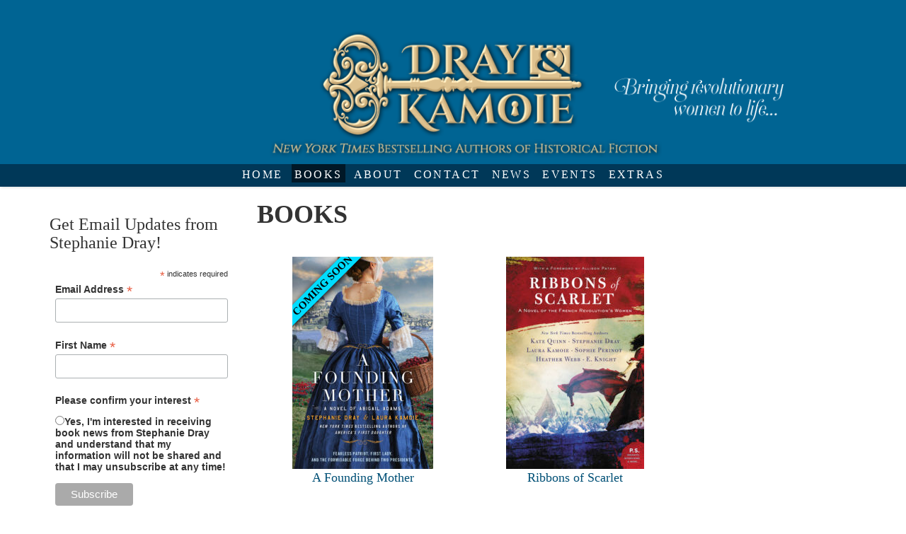

--- FILE ---
content_type: text/html; charset=UTF-8
request_url: https://draykamoie.com/books/
body_size: 9156
content:
<!DOCTYPE html>
<html lang="en-US">
<head>
    <meta charset="UTF-8">
    <meta name="viewport" content="width=device-width, initial-scale=1.0">
    <title>BOOKS | Stephanie Dray and Laura Kamoie</title>
    <link rel="profile" href="http://gmpg.org/xfn/11">
    <link rel="shortcut icon" href="http://draykamoie.com/wp-content/uploads/2016/02/DK.png"/>
    <link rel="pingback" href="https://draykamoie.com/xmlrpc.php">
    <!--[if lt IE 9]>
    <script src="https://draykamoie.com/wp-content/themes/DrayKamoieTheme/includes/js/html5.js"></script>
    <![endif]-->
    <meta name='robots' content='max-image-preview:large' />
<link rel='dns-prefetch' href='//fonts.googleapis.com' />
<link rel="alternate" type="application/rss+xml" title="Stephanie Dray and Laura Kamoie &raquo; Feed" href="https://draykamoie.com/feed/" />
<link rel="alternate" type="application/rss+xml" title="Stephanie Dray and Laura Kamoie &raquo; Comments Feed" href="https://draykamoie.com/comments/feed/" />
<link rel="alternate" title="oEmbed (JSON)" type="application/json+oembed" href="https://draykamoie.com/wp-json/oembed/1.0/embed?url=https%3A%2F%2Fdraykamoie.com%2Fbooks%2F" />
<link rel="alternate" title="oEmbed (XML)" type="text/xml+oembed" href="https://draykamoie.com/wp-json/oembed/1.0/embed?url=https%3A%2F%2Fdraykamoie.com%2Fbooks%2F&#038;format=xml" />
<style id='wp-img-auto-sizes-contain-inline-css' type='text/css'>
img:is([sizes=auto i],[sizes^="auto," i]){contain-intrinsic-size:3000px 1500px}
/*# sourceURL=wp-img-auto-sizes-contain-inline-css */
</style>

<style id='wp-emoji-styles-inline-css' type='text/css'>

	img.wp-smiley, img.emoji {
		display: inline !important;
		border: none !important;
		box-shadow: none !important;
		height: 1em !important;
		width: 1em !important;
		margin: 0 0.07em !important;
		vertical-align: -0.1em !important;
		background: none !important;
		padding: 0 !important;
	}
/*# sourceURL=wp-emoji-styles-inline-css */
</style>
<link rel='stylesheet' id='wp-block-library-css' href='https://draykamoie.com/wp-includes/css/dist/block-library/style.min.css?ver=6.9' type='text/css' media='all' />
<style id='global-styles-inline-css' type='text/css'>
:root{--wp--preset--aspect-ratio--square: 1;--wp--preset--aspect-ratio--4-3: 4/3;--wp--preset--aspect-ratio--3-4: 3/4;--wp--preset--aspect-ratio--3-2: 3/2;--wp--preset--aspect-ratio--2-3: 2/3;--wp--preset--aspect-ratio--16-9: 16/9;--wp--preset--aspect-ratio--9-16: 9/16;--wp--preset--color--black: #000000;--wp--preset--color--cyan-bluish-gray: #abb8c3;--wp--preset--color--white: #ffffff;--wp--preset--color--pale-pink: #f78da7;--wp--preset--color--vivid-red: #cf2e2e;--wp--preset--color--luminous-vivid-orange: #ff6900;--wp--preset--color--luminous-vivid-amber: #fcb900;--wp--preset--color--light-green-cyan: #7bdcb5;--wp--preset--color--vivid-green-cyan: #00d084;--wp--preset--color--pale-cyan-blue: #8ed1fc;--wp--preset--color--vivid-cyan-blue: #0693e3;--wp--preset--color--vivid-purple: #9b51e0;--wp--preset--gradient--vivid-cyan-blue-to-vivid-purple: linear-gradient(135deg,rgb(6,147,227) 0%,rgb(155,81,224) 100%);--wp--preset--gradient--light-green-cyan-to-vivid-green-cyan: linear-gradient(135deg,rgb(122,220,180) 0%,rgb(0,208,130) 100%);--wp--preset--gradient--luminous-vivid-amber-to-luminous-vivid-orange: linear-gradient(135deg,rgb(252,185,0) 0%,rgb(255,105,0) 100%);--wp--preset--gradient--luminous-vivid-orange-to-vivid-red: linear-gradient(135deg,rgb(255,105,0) 0%,rgb(207,46,46) 100%);--wp--preset--gradient--very-light-gray-to-cyan-bluish-gray: linear-gradient(135deg,rgb(238,238,238) 0%,rgb(169,184,195) 100%);--wp--preset--gradient--cool-to-warm-spectrum: linear-gradient(135deg,rgb(74,234,220) 0%,rgb(151,120,209) 20%,rgb(207,42,186) 40%,rgb(238,44,130) 60%,rgb(251,105,98) 80%,rgb(254,248,76) 100%);--wp--preset--gradient--blush-light-purple: linear-gradient(135deg,rgb(255,206,236) 0%,rgb(152,150,240) 100%);--wp--preset--gradient--blush-bordeaux: linear-gradient(135deg,rgb(254,205,165) 0%,rgb(254,45,45) 50%,rgb(107,0,62) 100%);--wp--preset--gradient--luminous-dusk: linear-gradient(135deg,rgb(255,203,112) 0%,rgb(199,81,192) 50%,rgb(65,88,208) 100%);--wp--preset--gradient--pale-ocean: linear-gradient(135deg,rgb(255,245,203) 0%,rgb(182,227,212) 50%,rgb(51,167,181) 100%);--wp--preset--gradient--electric-grass: linear-gradient(135deg,rgb(202,248,128) 0%,rgb(113,206,126) 100%);--wp--preset--gradient--midnight: linear-gradient(135deg,rgb(2,3,129) 0%,rgb(40,116,252) 100%);--wp--preset--font-size--small: 13px;--wp--preset--font-size--medium: 20px;--wp--preset--font-size--large: 36px;--wp--preset--font-size--x-large: 42px;--wp--preset--spacing--20: 0.44rem;--wp--preset--spacing--30: 0.67rem;--wp--preset--spacing--40: 1rem;--wp--preset--spacing--50: 1.5rem;--wp--preset--spacing--60: 2.25rem;--wp--preset--spacing--70: 3.38rem;--wp--preset--spacing--80: 5.06rem;--wp--preset--shadow--natural: 6px 6px 9px rgba(0, 0, 0, 0.2);--wp--preset--shadow--deep: 12px 12px 50px rgba(0, 0, 0, 0.4);--wp--preset--shadow--sharp: 6px 6px 0px rgba(0, 0, 0, 0.2);--wp--preset--shadow--outlined: 6px 6px 0px -3px rgb(255, 255, 255), 6px 6px rgb(0, 0, 0);--wp--preset--shadow--crisp: 6px 6px 0px rgb(0, 0, 0);}:where(.is-layout-flex){gap: 0.5em;}:where(.is-layout-grid){gap: 0.5em;}body .is-layout-flex{display: flex;}.is-layout-flex{flex-wrap: wrap;align-items: center;}.is-layout-flex > :is(*, div){margin: 0;}body .is-layout-grid{display: grid;}.is-layout-grid > :is(*, div){margin: 0;}:where(.wp-block-columns.is-layout-flex){gap: 2em;}:where(.wp-block-columns.is-layout-grid){gap: 2em;}:where(.wp-block-post-template.is-layout-flex){gap: 1.25em;}:where(.wp-block-post-template.is-layout-grid){gap: 1.25em;}.has-black-color{color: var(--wp--preset--color--black) !important;}.has-cyan-bluish-gray-color{color: var(--wp--preset--color--cyan-bluish-gray) !important;}.has-white-color{color: var(--wp--preset--color--white) !important;}.has-pale-pink-color{color: var(--wp--preset--color--pale-pink) !important;}.has-vivid-red-color{color: var(--wp--preset--color--vivid-red) !important;}.has-luminous-vivid-orange-color{color: var(--wp--preset--color--luminous-vivid-orange) !important;}.has-luminous-vivid-amber-color{color: var(--wp--preset--color--luminous-vivid-amber) !important;}.has-light-green-cyan-color{color: var(--wp--preset--color--light-green-cyan) !important;}.has-vivid-green-cyan-color{color: var(--wp--preset--color--vivid-green-cyan) !important;}.has-pale-cyan-blue-color{color: var(--wp--preset--color--pale-cyan-blue) !important;}.has-vivid-cyan-blue-color{color: var(--wp--preset--color--vivid-cyan-blue) !important;}.has-vivid-purple-color{color: var(--wp--preset--color--vivid-purple) !important;}.has-black-background-color{background-color: var(--wp--preset--color--black) !important;}.has-cyan-bluish-gray-background-color{background-color: var(--wp--preset--color--cyan-bluish-gray) !important;}.has-white-background-color{background-color: var(--wp--preset--color--white) !important;}.has-pale-pink-background-color{background-color: var(--wp--preset--color--pale-pink) !important;}.has-vivid-red-background-color{background-color: var(--wp--preset--color--vivid-red) !important;}.has-luminous-vivid-orange-background-color{background-color: var(--wp--preset--color--luminous-vivid-orange) !important;}.has-luminous-vivid-amber-background-color{background-color: var(--wp--preset--color--luminous-vivid-amber) !important;}.has-light-green-cyan-background-color{background-color: var(--wp--preset--color--light-green-cyan) !important;}.has-vivid-green-cyan-background-color{background-color: var(--wp--preset--color--vivid-green-cyan) !important;}.has-pale-cyan-blue-background-color{background-color: var(--wp--preset--color--pale-cyan-blue) !important;}.has-vivid-cyan-blue-background-color{background-color: var(--wp--preset--color--vivid-cyan-blue) !important;}.has-vivid-purple-background-color{background-color: var(--wp--preset--color--vivid-purple) !important;}.has-black-border-color{border-color: var(--wp--preset--color--black) !important;}.has-cyan-bluish-gray-border-color{border-color: var(--wp--preset--color--cyan-bluish-gray) !important;}.has-white-border-color{border-color: var(--wp--preset--color--white) !important;}.has-pale-pink-border-color{border-color: var(--wp--preset--color--pale-pink) !important;}.has-vivid-red-border-color{border-color: var(--wp--preset--color--vivid-red) !important;}.has-luminous-vivid-orange-border-color{border-color: var(--wp--preset--color--luminous-vivid-orange) !important;}.has-luminous-vivid-amber-border-color{border-color: var(--wp--preset--color--luminous-vivid-amber) !important;}.has-light-green-cyan-border-color{border-color: var(--wp--preset--color--light-green-cyan) !important;}.has-vivid-green-cyan-border-color{border-color: var(--wp--preset--color--vivid-green-cyan) !important;}.has-pale-cyan-blue-border-color{border-color: var(--wp--preset--color--pale-cyan-blue) !important;}.has-vivid-cyan-blue-border-color{border-color: var(--wp--preset--color--vivid-cyan-blue) !important;}.has-vivid-purple-border-color{border-color: var(--wp--preset--color--vivid-purple) !important;}.has-vivid-cyan-blue-to-vivid-purple-gradient-background{background: var(--wp--preset--gradient--vivid-cyan-blue-to-vivid-purple) !important;}.has-light-green-cyan-to-vivid-green-cyan-gradient-background{background: var(--wp--preset--gradient--light-green-cyan-to-vivid-green-cyan) !important;}.has-luminous-vivid-amber-to-luminous-vivid-orange-gradient-background{background: var(--wp--preset--gradient--luminous-vivid-amber-to-luminous-vivid-orange) !important;}.has-luminous-vivid-orange-to-vivid-red-gradient-background{background: var(--wp--preset--gradient--luminous-vivid-orange-to-vivid-red) !important;}.has-very-light-gray-to-cyan-bluish-gray-gradient-background{background: var(--wp--preset--gradient--very-light-gray-to-cyan-bluish-gray) !important;}.has-cool-to-warm-spectrum-gradient-background{background: var(--wp--preset--gradient--cool-to-warm-spectrum) !important;}.has-blush-light-purple-gradient-background{background: var(--wp--preset--gradient--blush-light-purple) !important;}.has-blush-bordeaux-gradient-background{background: var(--wp--preset--gradient--blush-bordeaux) !important;}.has-luminous-dusk-gradient-background{background: var(--wp--preset--gradient--luminous-dusk) !important;}.has-pale-ocean-gradient-background{background: var(--wp--preset--gradient--pale-ocean) !important;}.has-electric-grass-gradient-background{background: var(--wp--preset--gradient--electric-grass) !important;}.has-midnight-gradient-background{background: var(--wp--preset--gradient--midnight) !important;}.has-small-font-size{font-size: var(--wp--preset--font-size--small) !important;}.has-medium-font-size{font-size: var(--wp--preset--font-size--medium) !important;}.has-large-font-size{font-size: var(--wp--preset--font-size--large) !important;}.has-x-large-font-size{font-size: var(--wp--preset--font-size--x-large) !important;}
/*# sourceURL=global-styles-inline-css */
</style>

<style id='classic-theme-styles-inline-css' type='text/css'>
/*! This file is auto-generated */
.wp-block-button__link{color:#fff;background-color:#32373c;border-radius:9999px;box-shadow:none;text-decoration:none;padding:calc(.667em + 2px) calc(1.333em + 2px);font-size:1.125em}.wp-block-file__button{background:#32373c;color:#fff;text-decoration:none}
/*# sourceURL=/wp-includes/css/classic-themes.min.css */
</style>
<link rel='stylesheet' id='contact-form-7-css' href='https://draykamoie.com/wp-content/plugins/contact-form-7/includes/css/styles.css?ver=6.1.4' type='text/css' media='all' />
<link rel='stylesheet' id='mbdb-styles-css' href='https://draykamoie.com/wp-content/plugins/mooberry-book-manager/css/styles.css?ver=251216-222839' type='text/css' media='all' />
<link rel='stylesheet' id='mbdb-book-grid-styles-css' href='https://draykamoie.com/wp-content/plugins/mooberry-book-manager/css/book-grid.css?ver=251216-222839' type='text/css' media='all' />
<link rel='stylesheet' id='mbdb-retailer-buttons-styles-css' href='https://draykamoie.com/wp-content/plugins/mooberry-book-manager/css/retailer-buttons.css?ver=251216-222839' type='text/css' media='all' />
<link rel='stylesheet' id='google-raleway-css' href='https://fonts.googleapis.com/css?family=Open+Sans%3A300italic%2C400italic%2C600italic%2C700italic%2C800italic%2C400%2C300%2C600%2C700%2C800&#038;ver=6.9' type='text/css' media='all' />
<link rel='stylesheet' id='ascent-bootstrap-css' href='https://draykamoie.com/wp-content/themes/DrayKamoieTheme/includes/resources/bootstrap/css/bootstrap.css?ver=6.9' type='text/css' media='all' />
<link rel='stylesheet' id='ascent-swipebox-css' href='https://draykamoie.com/wp-content/themes/DrayKamoieTheme/includes/css/swipebox.css?ver=6.9' type='text/css' media='all' />
<link rel='stylesheet' id='ascent-owl-carousel-css' href='https://draykamoie.com/wp-content/themes/DrayKamoieTheme/includes/css/owl.carousel.css?ver=6.9' type='text/css' media='all' />
<link rel='stylesheet' id='ascent-owl-theme-css' href='https://draykamoie.com/wp-content/themes/DrayKamoieTheme/includes/css/owl.theme.css?ver=6.9' type='text/css' media='all' />
<link rel='stylesheet' id='ascent-animations-css' href='https://draykamoie.com/wp-content/themes/DrayKamoieTheme/includes/css/animations.css?ver=6.9' type='text/css' media='all' />
<link rel='stylesheet' id='ascent-meanmenu-css' href='https://draykamoie.com/wp-content/themes/DrayKamoieTheme/includes/css/meanmenu.css?ver=6.9' type='text/css' media='all' />
<link rel='stylesheet' id='ascent-main-css' href='https://draykamoie.com/wp-content/themes/DrayKamoieTheme/main.css?ver=6.9' type='text/css' media='all' />
<link rel='stylesheet' id='ascent-extra-style-css' href='https://draykamoie.com/wp-content/themes/DrayKamoieTheme/style.css?ver=6.9' type='text/css' media='all' />
<script type="text/javascript" src="https://draykamoie.com/wp-includes/js/jquery/jquery.min.js?ver=3.7.1" id="jquery-core-js"></script>
<script type="text/javascript" src="https://draykamoie.com/wp-includes/js/jquery/jquery-migrate.min.js?ver=3.4.1" id="jquery-migrate-js"></script>
<script type="text/javascript" src="https://draykamoie.com/wp-content/plugins/mooberry-book-manager/js/single-book.js?ver=251216-222839" id="single-book-js"></script>
<script type="text/javascript" src="https://draykamoie.com/wp-content/themes/DrayKamoieTheme/includes/resources/bootstrap/js/bootstrap.js?ver=6.9" id="ascent-bootstrapjs-js"></script>
<script type="text/javascript" src="https://draykamoie.com/wp-content/themes/DrayKamoieTheme/includes/js/bootstrap-wp.js?ver=6.9" id="ascent-bootstrapwp-js"></script>
<script type="text/javascript" src="https://draykamoie.com/wp-content/themes/DrayKamoieTheme/includes/js/smoothscroll.js?ver=6.9" id="ascent-smoothscroll-js"></script>
<script type="text/javascript" src="https://draykamoie.com/wp-content/themes/DrayKamoieTheme/includes/js/jquery.swipebox.js?ver=6.9" id="ascent-swipebox-js"></script>
<script type="text/javascript" src="https://draykamoie.com/wp-content/themes/DrayKamoieTheme/includes/js/swipebox-config.js?ver=6.9" id="ascent-swipebox-config-js"></script>
<script type="text/javascript" src="https://draykamoie.com/wp-content/themes/DrayKamoieTheme/includes/js/owl.carousel.js?ver=6.9" id="ascent-owl-carousel-js"></script>
<script type="text/javascript" src="https://draykamoie.com/wp-content/themes/DrayKamoieTheme/includes/js/jquery.appear.js?ver=6.9" id="ascent-appear-js"></script>
<script type="text/javascript" src="https://draykamoie.com/wp-content/themes/DrayKamoieTheme/includes/js/jquery.meanmenu.js?ver=6.9" id="ascent-meanmenu-js"></script>
<script type="text/javascript" src="https://draykamoie.com/wp-content/themes/DrayKamoieTheme/includes/js/jquery.velocity.js?ver=6.9" id="ascent-velocity-js"></script>
<script type="text/javascript" src="https://draykamoie.com/wp-content/themes/DrayKamoieTheme/includes/js/appear.config.js?ver=6.9" id="ascent-appear-config-js"></script>
<script type="text/javascript" src="https://draykamoie.com/wp-content/themes/DrayKamoieTheme/includes/js/main.js?ver=6.9" id="ascent-themejs-js"></script>
<link rel="https://api.w.org/" href="https://draykamoie.com/wp-json/" /><link rel="alternate" title="JSON" type="application/json" href="https://draykamoie.com/wp-json/wp/v2/pages/28" /><link rel="EditURI" type="application/rsd+xml" title="RSD" href="https://draykamoie.com/xmlrpc.php?rsd" />
<meta name="generator" content="WordPress 6.9" />
<link rel="canonical" href="https://draykamoie.com/books/" />
<link rel='shortlink' href='https://draykamoie.com/?p=28' />
<script>
  (function(w, d, t, s, n) {
    w.FlodeskObject = n;
    var fn = function() {
      (w[n].q = w[n].q || []).push(arguments);
    };
    w[n] = w[n] || fn;
    var f = d.getElementsByTagName(t)[0];
    var e = d.createElement(t);
    var h = '?v=' + new Date().getTime();
    e.async = true;
    e.src = s + h;
    f.parentNode.insertBefore(e, f);
  })(window, document, 'script', 'https://assets.flodesk.com/universal.js', 'fd');
</script><script type="text/javascript">
(function(url){
	if(/(?:Chrome\/26\.0\.1410\.63 Safari\/537\.31|WordfenceTestMonBot)/.test(navigator.userAgent)){ return; }
	var addEvent = function(evt, handler) {
		if (window.addEventListener) {
			document.addEventListener(evt, handler, false);
		} else if (window.attachEvent) {
			document.attachEvent('on' + evt, handler);
		}
	};
	var removeEvent = function(evt, handler) {
		if (window.removeEventListener) {
			document.removeEventListener(evt, handler, false);
		} else if (window.detachEvent) {
			document.detachEvent('on' + evt, handler);
		}
	};
	var evts = 'contextmenu dblclick drag dragend dragenter dragleave dragover dragstart drop keydown keypress keyup mousedown mousemove mouseout mouseover mouseup mousewheel scroll'.split(' ');
	var logHuman = function() {
		if (window.wfLogHumanRan) { return; }
		window.wfLogHumanRan = true;
		var wfscr = document.createElement('script');
		wfscr.type = 'text/javascript';
		wfscr.async = true;
		wfscr.src = url + '&r=' + Math.random();
		(document.getElementsByTagName('head')[0]||document.getElementsByTagName('body')[0]).appendChild(wfscr);
		for (var i = 0; i < evts.length; i++) {
			removeEvent(evts[i], logHuman);
		}
	};
	for (var i = 0; i < evts.length; i++) {
		addEvent(evts[i], logHuman);
	}
})('//draykamoie.com/?wordfence_lh=1&hid=032517235472DC13648D099F2F5C8BEB');
</script>    <style type="text/css">
                
                 
                
                    </style>
<link rel="icon" href="https://draykamoie.com/wp-content/uploads/2016/02/cropped-DK-32x32.png" sizes="32x32" />
<link rel="icon" href="https://draykamoie.com/wp-content/uploads/2016/02/cropped-DK-192x192.png" sizes="192x192" />
<link rel="apple-touch-icon" href="https://draykamoie.com/wp-content/uploads/2016/02/cropped-DK-180x180.png" />
<meta name="msapplication-TileImage" content="https://draykamoie.com/wp-content/uploads/2016/02/cropped-DK-270x270.png" />
</head>

<body class="wp-singular page-template-default page page-id-28 wp-theme-DrayKamoieTheme group-blog">
  <header id="masthead" class="site-header" role="banner">
    
    <div id="header-main" class="header-bottom">
        <div class="header-bottom-inner">
            <div class="container">
                <div class="row text-center">
                                                <img src="https://draykamoie.com/wp-content/themes/DrayKamoieTheme/images/DrayKamoie_Header.png" alt="Stephanie Dray and Laura Kamoie" />
                                        </div>
            </div><!-- .container -->
        </div><!--.header-bottom-inner-->
    </div><!--.header-bottom-->
    
    <div class="header-top">
        <div class="container">
            <div class="row">
                <div class="container-fluid text-center">
                    <div class="site-navigation pull-center display-block">
                        <nav class="main-menu">
        				<ul id="menu-top-menu" class="header-nav clearfix"><li id="menu-item-47" class="menu-item menu-item-type-post_type menu-item-object-page menu-item-home menu-item-47"><a href="https://draykamoie.com/">Home</a></li>
<li id="menu-item-43" class="menu-item menu-item-type-post_type menu-item-object-page current-menu-item page_item page-item-28 current_page_item menu-item-43"><a href="https://draykamoie.com/books/" aria-current="page">BOOKS</a></li>
<li id="menu-item-42" class="menu-item menu-item-type-post_type menu-item-object-page menu-item-42"><a href="https://draykamoie.com/about/">ABOUT</a></li>
<li id="menu-item-44" class="menu-item menu-item-type-post_type menu-item-object-page menu-item-has-children menu-item-44"><a href="https://draykamoie.com/contact/">CONTACT</a>
<ul class="sub-menu">
	<li id="menu-item-993" class="menu-item menu-item-type-post_type menu-item-object-page menu-item-993"><a href="https://draykamoie.com/contact/invite-stephanie-laura-to-speak/">Invite Stephanie &#038; Laura to Speak</a></li>
	<li id="menu-item-761" class="menu-item menu-item-type-post_type menu-item-object-page menu-item-privacy-policy menu-item-761"><a rel="privacy-policy" href="https://draykamoie.com/contact/privacy-and-cookie-policies/">Privacy and Cookie Policies</a></li>
</ul>
</li>
<li id="menu-item-48" class="menu-item menu-item-type-post_type menu-item-object-page menu-item-48"><a href="https://draykamoie.com/news/">NEWS</a></li>
<li id="menu-item-45" class="menu-item menu-item-type-post_type menu-item-object-page menu-item-45"><a href="https://draykamoie.com/events/">EVENTS</a></li>
<li id="menu-item-46" class="menu-item menu-item-type-post_type menu-item-object-page menu-item-has-children menu-item-46"><a href="https://draykamoie.com/extras/">EXTRAS</a>
<ul class="sub-menu">
	<li id="menu-item-390" class="menu-item menu-item-type-post_type menu-item-object-page menu-item-390"><a href="https://draykamoie.com/extras/interviews/">Interviews</a></li>
	<li id="menu-item-563" class="menu-item menu-item-type-post_type menu-item-object-page menu-item-563"><a href="https://draykamoie.com/extras/deleted-scenes/">Deleted Scenes</a></li>
	<li id="menu-item-356" class="menu-item menu-item-type-post_type menu-item-object-page menu-item-356"><a href="https://draykamoie.com/extras/research/">Research</a></li>
	<li id="menu-item-363" class="menu-item menu-item-type-post_type menu-item-object-page menu-item-363"><a href="https://draykamoie.com/extras/photos/">Photos</a></li>
	<li id="menu-item-380" class="menu-item menu-item-type-post_type menu-item-object-page menu-item-380"><a href="https://draykamoie.com/extras/jefferson-quotes/">Jefferson Quotes</a></li>
</ul>
</li>
</ul>                        </nav>
			            <div id="responsive-menu-container"></div>
                    </div><!-- .site-navigation -->
                </div>
            </div><!--.row-->
        </div>
    </div>
    
  <div id="header-search-form-wrap" class="header-search-form-wrap">
   <div class="container">
      <form role="search" method="get" class="header-search-form search-form" action="https://draykamoie.com/">
         <div class="control-group">
            <i class="fa fa-search"></i>  
            <input type="search" class="search-field" placeholder="Search &hellip;" value="" name="s" title="Search for:">
            <button class="search" type="submit"><i class="icon-search"></i></button>
         </div>
      </form>
   </div>
</div>
</header><!-- #masthead -->

    <div id="banner">
        </div>

<div class="main-content">  
    <div class="container">
        <div id="content" class="main-content-inner">

<div class="row">

 <div class="col-sm-12 col-md-3">
        	
<div class="sidebar">

        <div class="sidebar-padder">

		<aside id="custom_html-3" class="widget_text widget widget_custom_html"><h3 class="widget-title">Get Email Updates from Stephanie Dray!</h3><div class="textwidget custom-html-widget"><!-- Begin MailChimp Signup Form -->
<link href="//cdn-images.mailchimp.com/embedcode/classic-10_7.css" rel="stylesheet" type="text/css">
<style type="text/css">
	#mc_embed_signup{background:#fff; clear:left; font:14px Helvetica,Arial,sans-serif; }
	/* Add your own MailChimp form style overrides in your site stylesheet or in this style block.
	   We recommend moving this block and the preceding CSS link to the HEAD of your HTML file. */
</style>
<div id="mc_embed_signup">
<form action="https://stephaniedray.us1.list-manage.com/subscribe/post?u=5f0c9909c40f012736a4ecafc&amp;id=4be21c0312" method="post" id="mc-embedded-subscribe-form" name="mc-embedded-subscribe-form" class="validate" target="_blank" novalidate>
    <div id="mc_embed_signup_scroll">
<div class="indicates-required"><span class="asterisk">*</span> indicates required</div>
<div class="mc-field-group">
	<label for="mce-EMAIL">Email Address  <span class="asterisk">*</span>
</label>
	<input type="email" value="" name="EMAIL" class="required email" id="mce-EMAIL">
</div>
<div class="mc-field-group">
	<label for="mce-FNAME">First Name  <span class="asterisk">*</span>
</label>
	<input type="text" value="" name="FNAME" class="required" id="mce-FNAME">
</div>			
<div class="mc-field-group input-group">
    <strong>Please confirm your interest  <span class="asterisk">*</span>
</strong>
    <ul><li><input type="radio" value="Yes, I'm interested in receiving book news from Stephanie Dray and understand that my information will not be shared and that I may unsubscribe at any time!" name="EMAILOPTIN" id="mce-EMAILOPTIN-0"><label for="mce-EMAILOPTIN-0">Yes, I'm interested in receiving book news from Stephanie Dray and understand that my information will not be shared and that I may unsubscribe at any time!</label></li>
</ul>
</div>
	<div id="mce-responses" class="clear">
		<div class="response" id="mce-error-response" style="display:none"></div>
		<div class="response" id="mce-success-response" style="display:none"></div>
	</div>    <!-- real people should not fill this in and expect good things - do not remove this or risk form bot signups-->
    <div style="position: absolute; left: -5000px;" aria-hidden="true"><input type="text" name="b_5f0c9909c40f012736a4ecafc_4be21c0312" tabindex="-1" value=""></div>
    <div class="clear"><input type="submit" value="Subscribe" name="subscribe" id="mc-embedded-subscribe" class="button"></div>
    </div>
</form>
</div>
<script type='text/javascript' src='//s3.amazonaws.com/downloads.mailchimp.com/js/mc-validate.js'></script><script type='text/javascript'>(function($) {window.fnames = new Array(); window.ftypes = new Array();fnames[0]='EMAIL';ftypes[0]='email';fnames[1]='FNAME';ftypes[1]='text';fnames[2]='LNAME';ftypes[2]='text';fnames[3]='EMAILOPTIN';ftypes[3]='radio';}(jQuery));var $mcj = jQuery.noConflict(true);</script>
<!--End mc_embed_signup-->
</div></aside><aside id="custom_html-2" class="widget_text widget widget_custom_html"><h3 class="widget-title">Get Email Updates from Laura Kamoie!</h3><div class="textwidget custom-html-widget"><div id="fd-form-5ea25d07b9c153002b5ab325"></div>
<script>
  window.fd('form', {
    formId: '5ea25d07b9c153002b5ab325',
    containerEl: '#fd-form-5ea25d07b9c153002b5ab325'
  });
</script></div></aside><aside id="search-2" class="widget widget_search"><h3 class="widget-title">Search our site</h3><form role="search" method="get" class="search-form" action="https://draykamoie.com/">
	<label>
		<input type="search" class="search-field" placeholder="Search &hellip;" value="" name="s" title="Search for:">
	</label>
	<input type="submit" class="search-submit" value="Search">
</form>
</aside>	    
    </div><!-- close .sidebar-padder -->
</div><!-- close .sidebar -->
    </div>

    <div class="col-sm-12 col-md-9">
        
            
<article id="post-28" class="post-28 page type-page status-publish hentry">
 <header class="page-header">
		<h1 class="entry-title">BOOKS</h1>
	</header><!-- .entry-header -->

	<div class="entry-content">
		<div id="mbdb_book_grid_1312" class="mbm-book-grid-div" style="padding-left:0px;"><span itemscope itemtype="http://schema.org/Book"  class="mbdb_float_grid" style="height: 350px; width: 300px;"><div class="mbdb_grid_image"><div style="margin:auto; width: 199px;"><div class="mbm-ribbon-holder"><div class="mbm-ribbon mbm-ribbon-holder" style="background-color:#00dcff; color:#000000;">COMING SOON</div><a id="book_1282" itemprop="mainEntityOfPage" class="mbm-book-grid-title-link" href="https://draykamoie.com/book/founding-mother/"><img decoding="async" itemprop="image" style="height: 300px;" src="https://draykamoie.com/wp-content/uploads/2021/11/FoundingMother_PB-199x300.jpg"  alt="Book Cover: A Founding Mother"  data-book="1282" /></a></div></div></div><span class="mbdb_grid_title" itemprop="name"><a itemprop="mainEntityOfPage" class="mbm-book-grid-title-link" href="https://draykamoie.com/book/founding-mother/">A Founding Mother</a></span></span><span itemscope itemtype="http://schema.org/Book"  class="mbdb_float_grid" style="height: 350px; width: 300px;"><div class="mbdb_grid_image"><a id="book_861" itemprop="mainEntityOfPage" class="mbm-book-grid-title-link" href="https://draykamoie.com/book/ribbons-of-scarlet/"><img decoding="async" itemprop="image" style="height: 300px;" src="https://draykamoie.com/wp-content/uploads/2018/08/Ribbons-of-Scarlet_PB-195x300.jpg"  alt="Book Cover: Ribbons of Scarlet"  data-book="861" /></a></div><span class="mbdb_grid_title" itemprop="name"><a itemprop="mainEntityOfPage" class="mbm-book-grid-title-link" href="https://draykamoie.com/book/ribbons-of-scarlet/">Ribbons of Scarlet</a></span></span><span itemscope itemtype="http://schema.org/Book"  class="mbdb_float_grid" style="height: 350px; width: 300px;"><div class="mbdb_grid_image"><a id="book_81" itemprop="mainEntityOfPage" class="mbm-book-grid-title-link" href="https://draykamoie.com/book/my-dear-hamilton/"><img decoding="async" itemprop="image" style="height: 300px;" src="https://draykamoie.com/wp-content/uploads/2017/08/MyDearHamilton-500x750-199x300.png"  alt="Book Cover: My Dear Hamilton"  data-book="81" /></a></div><span class="mbdb_grid_title" itemprop="name"><a itemprop="mainEntityOfPage" class="mbm-book-grid-title-link" href="https://draykamoie.com/book/my-dear-hamilton/">My Dear Hamilton</a></span></span><span itemscope itemtype="http://schema.org/Book"  class="mbdb_float_grid" style="height: 350px; width: 300px;"><div class="mbdb_grid_image"><a id="book_61" itemprop="mainEntityOfPage" class="mbm-book-grid-title-link" href="https://draykamoie.com/book/afd/"><img decoding="async" itemprop="image" style="height: 300px;" src="https://draykamoie.com/wp-content/uploads/2016/02/AmericasFirstDaughter-PB-C-NYT-199x300.jpg"  alt="Book Cover: America&#039;s First Daughter"  data-book="61" /></a></div><span class="mbdb_grid_title" itemprop="name"><a itemprop="mainEntityOfPage" class="mbm-book-grid-title-link" href="https://draykamoie.com/book/afd/">America&#039;s First Daughter</a></span></span></div>
<p>&nbsp;</p>
<hr />
<p>*FTC Disclosure: Stephanie Dray and Laura Kamoie are participants in the Amazon Services LLC Associates Program, an affiliate advertising program designed to provide a means for sites to earn advertising fees by advertising and linking to amazon.com.</p>
			</div><!-- .entry-content -->
	</article><!-- #post-## -->

            
            </div>
    
   
</div>
</div>
<!-- close .*-inner (main-content) -->
</div>
<!-- close .container -->
</div>
<!-- close .main-content -->

<footer id="colophon" class="site-footer" role="contentinfo">
    <div id="footer-info">
        <div class="container">
            <div class="row text-center" id="footerMenu">
                <ul id="menu-top-menu-1" class="menu"><li class="menu-item menu-item-type-post_type menu-item-object-page menu-item-home menu-item-47"><a href="https://draykamoie.com/">Home</a></li>
<li class="menu-item menu-item-type-post_type menu-item-object-page current-menu-item page_item page-item-28 current_page_item menu-item-43"><a href="https://draykamoie.com/books/" aria-current="page">BOOKS</a></li>
<li class="menu-item menu-item-type-post_type menu-item-object-page menu-item-42"><a href="https://draykamoie.com/about/">ABOUT</a></li>
<li class="menu-item menu-item-type-post_type menu-item-object-page menu-item-44"><a href="https://draykamoie.com/contact/">CONTACT</a></li>
<li class="menu-item menu-item-type-post_type menu-item-object-page menu-item-48"><a href="https://draykamoie.com/news/">NEWS</a></li>
<li class="menu-item menu-item-type-post_type menu-item-object-page menu-item-45"><a href="https://draykamoie.com/events/">EVENTS</a></li>
<li class="menu-item menu-item-type-post_type menu-item-object-page menu-item-46"><a href="https://draykamoie.com/extras/">EXTRAS</a></li>
</ul>            </div>
            <div class="row text-center" id="copyright" style="text-transform: none;">
                    &copy; 2026 Stephanie Dray | Laura Kamoie. All Rights Reserved.
            </div><!--end copyright row-->
        </div>
    </div>
</footer>
<!-- close #colophon -->
<a href="#top" id="scroll-top"></a>
<script type="speculationrules">
{"prefetch":[{"source":"document","where":{"and":[{"href_matches":"/*"},{"not":{"href_matches":["/wp-*.php","/wp-admin/*","/wp-content/uploads/*","/wp-content/*","/wp-content/plugins/*","/wp-content/themes/DrayKamoieTheme/*","/*\\?(.+)"]}},{"not":{"selector_matches":"a[rel~=\"nofollow\"]"}},{"not":{"selector_matches":".no-prefetch, .no-prefetch a"}}]},"eagerness":"conservative"}]}
</script>
<script type="text/javascript" src="https://draykamoie.com/wp-includes/js/dist/hooks.min.js?ver=dd5603f07f9220ed27f1" id="wp-hooks-js"></script>
<script type="text/javascript" src="https://draykamoie.com/wp-includes/js/dist/i18n.min.js?ver=c26c3dc7bed366793375" id="wp-i18n-js"></script>
<script type="text/javascript" id="wp-i18n-js-after">
/* <![CDATA[ */
wp.i18n.setLocaleData( { 'text direction\u0004ltr': [ 'ltr' ] } );
//# sourceURL=wp-i18n-js-after
/* ]]> */
</script>
<script type="text/javascript" src="https://draykamoie.com/wp-content/plugins/contact-form-7/includes/swv/js/index.js?ver=6.1.4" id="swv-js"></script>
<script type="text/javascript" id="contact-form-7-js-before">
/* <![CDATA[ */
var wpcf7 = {
    "api": {
        "root": "https:\/\/draykamoie.com\/wp-json\/",
        "namespace": "contact-form-7\/v1"
    },
    "cached": 1
};
//# sourceURL=contact-form-7-js-before
/* ]]> */
</script>
<script type="text/javascript" src="https://draykamoie.com/wp-content/plugins/contact-form-7/includes/js/index.js?ver=6.1.4" id="contact-form-7-js"></script>
<script type="text/javascript" src="https://draykamoie.com/wp-content/themes/DrayKamoieTheme/includes/js/skip-link-focus-fix.js?ver=20130115" id="ascent-skip-link-focus-fix-js"></script>
<script id="wp-emoji-settings" type="application/json">
{"baseUrl":"https://s.w.org/images/core/emoji/17.0.2/72x72/","ext":".png","svgUrl":"https://s.w.org/images/core/emoji/17.0.2/svg/","svgExt":".svg","source":{"concatemoji":"https://draykamoie.com/wp-includes/js/wp-emoji-release.min.js?ver=6.9"}}
</script>
<script type="module">
/* <![CDATA[ */
/*! This file is auto-generated */
const a=JSON.parse(document.getElementById("wp-emoji-settings").textContent),o=(window._wpemojiSettings=a,"wpEmojiSettingsSupports"),s=["flag","emoji"];function i(e){try{var t={supportTests:e,timestamp:(new Date).valueOf()};sessionStorage.setItem(o,JSON.stringify(t))}catch(e){}}function c(e,t,n){e.clearRect(0,0,e.canvas.width,e.canvas.height),e.fillText(t,0,0);t=new Uint32Array(e.getImageData(0,0,e.canvas.width,e.canvas.height).data);e.clearRect(0,0,e.canvas.width,e.canvas.height),e.fillText(n,0,0);const a=new Uint32Array(e.getImageData(0,0,e.canvas.width,e.canvas.height).data);return t.every((e,t)=>e===a[t])}function p(e,t){e.clearRect(0,0,e.canvas.width,e.canvas.height),e.fillText(t,0,0);var n=e.getImageData(16,16,1,1);for(let e=0;e<n.data.length;e++)if(0!==n.data[e])return!1;return!0}function u(e,t,n,a){switch(t){case"flag":return n(e,"\ud83c\udff3\ufe0f\u200d\u26a7\ufe0f","\ud83c\udff3\ufe0f\u200b\u26a7\ufe0f")?!1:!n(e,"\ud83c\udde8\ud83c\uddf6","\ud83c\udde8\u200b\ud83c\uddf6")&&!n(e,"\ud83c\udff4\udb40\udc67\udb40\udc62\udb40\udc65\udb40\udc6e\udb40\udc67\udb40\udc7f","\ud83c\udff4\u200b\udb40\udc67\u200b\udb40\udc62\u200b\udb40\udc65\u200b\udb40\udc6e\u200b\udb40\udc67\u200b\udb40\udc7f");case"emoji":return!a(e,"\ud83e\u1fac8")}return!1}function f(e,t,n,a){let r;const o=(r="undefined"!=typeof WorkerGlobalScope&&self instanceof WorkerGlobalScope?new OffscreenCanvas(300,150):document.createElement("canvas")).getContext("2d",{willReadFrequently:!0}),s=(o.textBaseline="top",o.font="600 32px Arial",{});return e.forEach(e=>{s[e]=t(o,e,n,a)}),s}function r(e){var t=document.createElement("script");t.src=e,t.defer=!0,document.head.appendChild(t)}a.supports={everything:!0,everythingExceptFlag:!0},new Promise(t=>{let n=function(){try{var e=JSON.parse(sessionStorage.getItem(o));if("object"==typeof e&&"number"==typeof e.timestamp&&(new Date).valueOf()<e.timestamp+604800&&"object"==typeof e.supportTests)return e.supportTests}catch(e){}return null}();if(!n){if("undefined"!=typeof Worker&&"undefined"!=typeof OffscreenCanvas&&"undefined"!=typeof URL&&URL.createObjectURL&&"undefined"!=typeof Blob)try{var e="postMessage("+f.toString()+"("+[JSON.stringify(s),u.toString(),c.toString(),p.toString()].join(",")+"));",a=new Blob([e],{type:"text/javascript"});const r=new Worker(URL.createObjectURL(a),{name:"wpTestEmojiSupports"});return void(r.onmessage=e=>{i(n=e.data),r.terminate(),t(n)})}catch(e){}i(n=f(s,u,c,p))}t(n)}).then(e=>{for(const n in e)a.supports[n]=e[n],a.supports.everything=a.supports.everything&&a.supports[n],"flag"!==n&&(a.supports.everythingExceptFlag=a.supports.everythingExceptFlag&&a.supports[n]);var t;a.supports.everythingExceptFlag=a.supports.everythingExceptFlag&&!a.supports.flag,a.supports.everything||((t=a.source||{}).concatemoji?r(t.concatemoji):t.wpemoji&&t.twemoji&&(r(t.twemoji),r(t.wpemoji)))});
//# sourceURL=https://draykamoie.com/wp-includes/js/wp-emoji-loader.min.js
/* ]]> */
</script>
</body></html>

<!-- Page cached by LiteSpeed Cache 7.7 on 2026-01-15 13:11:49 -->

--- FILE ---
content_type: text/css
request_url: https://draykamoie.com/wp-content/themes/DrayKamoieTheme/main.css?ver=6.9
body_size: 5451
content:
/**
 * Theme main style
 */

/* Import the necessary Bootstrap WP CSS additions */
@import url( ./includes/css/bootstrap-wp.css );

/* Import the font-awesome css */
@import url( ./includes/font-awesome/css/font-awesome.css );
 
/* This is a small security for too long strings titles */
body {
    word-wrap: break-word;
}
::selection {
    background: #000000;
    color: #FFF;
}
::-moz-selection {
    background: #000000;
    color: #FFF;
}
a {
    outline: 0;
    -webkit-transition: all 0.3s ease-in-out;
    -moz-transition: all 0.3s ease-in-out;
    -o-transition: all 0.3s ease-in-out;
    transition: all 0.3s ease-in-out;
}

a:hover, a:focus {
    -webkit-transition: all 0.3s ease-in-out;
    -moz-transition: all 0.3s ease-in-out;
    -o-transition: all 0.3s ease-in-out;
    transition: all 0.3s ease-in-out;
}

.italic {
    font-style: italic;
}
h1 a, h2 a, h3 a, h4 a, h5 a, h6 a {
    color: #3A3C41;
}
h1 a:hover, h2 a:hover, h3 a:hover, h4 a:hover, h5 a:hover, h6 a:hover {
    color: #001827;
    text-decoration: none;
}

/* Extra Goodreads css for social media */
.fa-goodreads:before {
  content: "g";
  font-weight: bold;
}

/* Make social icons a bit bigger */
.fa {
    font-size: 1.5em;
}

.display-block {
    display: inline-block;
}

/* Read More Buttons */
.read-more {
  font-size: 14px;
  font-weight: normal;
  text-transform: uppercase;
  background-color: #81b0c2;
  padding: 10px 30px;
  color: #FFF;
  text-decoration: none;
  display: inline-block;
}
.read-more:hover {
  color: #FFF;
  background-color: #3a3c41;
  text-decoration: none;
  -webkit-transition: all .25s ease-in-out;
  -moz-transition: all .25s ease-in-out;
  -o-transition: all .25s ease-in-out;
  transition: all .25s ease-in-out;
}
.read-more.outline {
  background-color: transparent;
  border: 2px solid #FFF;
  color: #FFF;
}
.read-more.outline:hover {
  background-color: #FFF;
  color: #3a3c41;
}
.read-more.black {
  background-color: #3a3c41;
}
.read-more.black:hover {
  background-color: #000000;
}
.read-more.red {
  background-color: #EA3200;
}
.read-more.red:hover {
  background-color: #3a3c41;
  color: #FFF;
}
.read-more.orange {
  background-color: #ffa13c;
}
.read-more.orange:hover {
  background-color: #e19132;
}
.read-more.yellow {
  background-color: #ffd543;
}
.read-more.yellow:hover {
  background-color: #e1b63f;
}
.read-more.green {
  background-color: #6dc068;
}
.read-more.green:hover {
  background-color: #65b760;
}
.read-more.white {
  background-color: #FFF;
  color: #262932;
}
.read-more.white:hover {
  background-color: #f1f1f1;
  color: #2C2D31;
}


/* Alignment */
.alignleft {
    display: inline;
    float: left;
    margin-right: 1.5em;
}
.alignright {
    display: inline;
    float: right;
    margin-left: 1.5em;
}
.aligncenter {
    clear: both;
    display: block;
    margin: 0 auto;
}


/* Images and wp-captions should always fit and be responsive */
img {
    display: inline-block;
    height: auto;
    max-width: 100%;
}
img[class*="wp-image-"] {
    margin-top: 10px;
    margin-bottom: 10px;
}
.wp-caption {
    margin-bottom: 10px;
    max-width: 100%;
    border: 1px solid #006493;
    border-radius: 4px;
    -mo-zborder-radius: 4px;
    -webkit-border-radius: 4px;
    padding: 0 10px;
}
.wp-caption.aligncenter {
    margin-bottom: 10px;
}
.wp-caption img[class*="wp-image-"] {
    display: block;
}
.wp-caption .wp-caption-text {
    text-align: center;
    margin-top: 10px;
}

/* WP Gallery */
.gallery {
    margin-bottom: 1.5em;
}
.gallery a img {
    border: none;
    height: auto;
    max-width: 90%;
}
.gallery dd {
    margin: 0;
}
.gallery .gallery-item img {
    border: 2px solid #001827 !important;
    -webkit-transition: all 0.4s ease;
    -moz-transition: all 0.4s ease;
    -o-transition: all 0.4s ease;
    transition: all 0.4s ease;
}
.gallery .gallery-item img:hover {
    -webkit-transform: scale(1.1);
    transform: scale(1.1);
    -webkit-transition: all 0.4s ease;
    -moz-transition: all 0.4s ease;
    -o-transition: all 0.4s ease;
    transition: all 0.4s ease;
}
.gallery-caption {
    background-color: rgba(26, 188, 156, 0.7);
    -webkit-box-sizing: border-box;
    -moz-box-sizing:    border-box;
    box-sizing:         border-box;
    color: #fff;
    font-size: 12px;
    line-height: 1.5;
    margin: 0;
    max-height: 50%;
    opacity: 0;
    padding: 6px 8px;
    text-align: left;
    width: 100%;
}

.gallery-caption:before {
    content: "";
    height: 100%;
    min-height: 49px;
    top: 0;
    left: 0;
    width: 100%;
}

.gallery-item:hover .gallery-caption {
    opacity: 1;
}

.gallery-columns-7 .gallery-caption,
.gallery-columns-8 .gallery-caption,
.gallery-columns-9 .gallery-caption {
    display: none;
}


/* Make sure embeds and iframes fit their containers */
embed,
iframe,
object {
    max-width: 100%;
}


/* Text meant only for screen readers */
.screen-reader-text {
    clip: rect(1px, 1px, 1px, 1px);
    position: absolute !important;
}
.screen-reader-text:hover,
.screen-reader-text:active,
.screen-reader-text:focus {
    background-color: #f1f1f1;
    border-radius: 3px;
    box-shadow: 0 0 2px 2px rgba(0, 0, 0, 0.6);
    clip: auto !important;
    color: #21759b;
    display: block;
    font-size: 14px;
    font-weight: bold;
    height: auto;
    left: 5px;
    line-height: normal;
    padding: 15px 23px 14px;
    text-decoration: none;
    top: 5px;
    width: auto;
    z-index: 100000; /* Above WP toolbar */
}


/* Content */
.main-content-inner {
    padding-bottom: 1.5em;
}
.hentry {
    margin: 0 0 1.5em;
}


/* Clearing */
.clear {
    clear: both;
}


/* Here some needed widget styles 
 * Most widgets are adapted in the file bootstrap-wp.js - and REALLY easy to modify! ;) */
.widget { margin-bottom: 2em; }
.widget_nav_menu ul.sub-menu li, .widget_pages ul.children li { padding-left: 15px; }

/* Hiding the search widget's button in widgets. thats just too old-skool. :) but if you want it back, just delete the next line. 
 * Note: you can change the whole appearance of the search_form() function in our searchform.php */
.widget_search .search-form input[type="submit"] { display: none; }

/* Make sure select elements fit in widgets */
.widget select {
    max-width: 100%;
}

/* Nested comments? They are threaded and nested already, you just need to add your own styling to finalize!  
 * For example with some margin, like the line below ;) Delete, modify, change classes in HTML if you desire another style */
 .comment .children { margin-left: 1.5em; } 
 

/* =Global
----------------------------------------------- */
body {
    font-family: Georgia, 'Times New Roman', Times, serif;
    font-size: 18px;
}

h1, h2, h3, h4, h5, h6, p {
    font-family: Georgia, 'Times New Roman', Times, serif;
}

/* My Minimal WordPress Styling comes here */

/* =Header
---------------------------------------------------------------------------------- */
.site-header {
    background-color: #006493;
    color: #fff;
    padding: 0px;
    position: relative;
    box-shadow: 1px 1px 4px #ddd;
    -moz-box-shadow: 1px 1px 4px #ddd;
    -webkit-box-shadow: 1px 1px 4px #ddd;
}

.site-header > .header-top {
    background-color: #003858;
}

.site-branding {
    padding-top: 0;
}
.site-branding h1.site-title a {
    font-weight: bold;
    color: #001827;
}
.site-branding h1.site-title a:hover {
    color: #3A3C41;
}
.site-branding .site-description {
    font-size: 12px;
    margin: 6px 0 0 0;
}
.header-top {
    /* min-height: 50px; */
    font-size: 16px;
    padding: 0px;
}
.header-top a {
    color: #FFF;
}
.header-top a:hover {
    color: #001827;
}
.mail-info .phone-info {
    padding-right: 10px;
    display: inline-block;
}
ul.social-icons {
    margin: 0;
    padding-left: 0px;
    list-style: none;
    font-size: 20px;
    text-align: right;
}
ul.social-icons li.social-icon {
    display: inline-block;
    max-width: 20px;
    margin: 0 15px 0 0;
}
ul.social-icons li.last-child,
ul.social-icons li:last-child {
    margin: 0;
}
ul.social-icons li.social-icon a {
    display: block;
    color: #ffbb0d;
    padding: 4px 8px;
}
.header-bottom {
    padding: 0px;
}
#header-main.sticky {
  position:fixed;
  top:0;
  left: 0;
  right: 0;
  z-index: 9999;
  box-shadow: 1px 1px 8px #AAA;
  -webkit-box-shadow: 1px 1px 8px #AAA;
  -moz-box-shadow: 1px 1px 8px #AAA;
}

.site-header h1 {
    font-size: 30px;
    padding: 0px;
    margin: 0px;
    color: #fff;
    max-width: 70%;
    display: inline;
}


/* =Header Search
---------------------------------------------------------------------------------- */
.header-search {
    margin-top: 0;
    cursor: pointer;
}
#header-search-button {
    background: #F4F4F4;
    border: 1px solid #DDD;
    color: #BABEC4;
    padding: 5px 10px;
    font-size: 18px;
    margin-left: 5px;
    border-radius: 50px;
    -webkit-border-radius: 50px;
    -moz-border-radius: 50px;
}
.header-search-form-wrap {
    display: none;
    position: absolute;
    top: 113px;
    padding: 15px 0;
    background: #F5F5F5;
    border-bottom: 2px solid #E9E9E9;
    width: 100%;
    z-index: 9999;
}
.header-search-form-wrap.sticky {
    position: fixed;
    border-bottom: 2px solid transparent;
    box-shadow: 0px 3px 7px #CCC;
    -webkit-box-shadow: 0px 3px 7px #CCC;
    -moz-box-shadow: 0px 3px 7px #CCC;
}
.header-search-form {
    font-size: 30px;
    color: #B3B3B3;
}
.header-search-form .search-field {
    background: none;
    border: none;
    display: inline-block;
    width: 90%;
    padding-left: 5px;
    font-size: 30px;
    color: #a2a2a2;
    height: auto;
    box-shadow: none;
    -webkit-box-shadow: none;
    -moz-box-shadow: none;
    -moz-opacity: 0.6;
    -khtml-opacity: 0.6;
    -webkit-opacity: 0.6;
    opacity: 0.6;
    -ms-filter: progid:DXImageTransform.Microsoft.Alpha(opacity=60);
    filter: alpha(opacity=60);
}
.header-search-form .search-field:focus {
    border: none;
}
.header-search-form  .search {
    display: none;
}


/* =Menu
---------------------------------------------------------------------------------- */
.site-navigation .navbar-default,
.site-navigation .navbar {
    background: none;
    border: none;
    margin: 0;
}
.site-navigation {
    margin-top: 0;
}
nav.main-menu ul {
  list-style: none;
  margin: 0;
  padding: 0;
}
nav.main-menu ul > li {
  margin: 0;
  float: left;
  position: relative;
  padding: 0px 4px;
}
nav.main-menu ul > li a {
  width: 100%;
  display: block;
  padding-top: 4px;
  padding-bottom: 0px;
  padding-left: 4px;
  padding-right: 4px;
  text-decoration: none;
  text-align: left;
  -webkit-border-radius: 0;
  -moz-border-radius: 0;
  border-radius: 0;
  text-transform:uppercase;
  /* font-size: .9em; */
  letter-spacing: .15em;
}
nav.main-menu ul > li a:hover {
  text-shadow: none;
}
nav.main-menu ul > li ul {
  z-index: 9999;
  padding: 0;
  margin: 0;
  position: absolute;
  top: 24px;
  left: 0;
  width: 190px;
  display: none;
  background-color: #262932;
}
nav.main-menu ul > li ul li {
  list-style: none;
  float: none;
  position: relative;
  border-bottom: 1px solid #444;
}
nav.main-menu ul > li ul li a {
  color: #FFF;
  padding: 10px 20px;
}
nav.main-menu ul > li ul li:hover a {
  background-color: #122320;
  color: #FFF;
}
nav.main-menu ul > li ul li ul {
  position: absolute;
  left: 190px;
  top: 0;
}
nav.main-menu ul .current_page_item > a {
  background-color: #001827;
  /*background: #d60000;*/
  /* color: #364055; */
}
nav.main-menu ul > li:hover > a,
nav.main-menu ul > .current-menu-item > a {
  background-color: #001827;
  color: #FFF;
}

.mean-container a.meanmenu-reveal {
  background: #001827;
}
.pager li > a:hover, .pager li > a:focus {
    background-color: #001827;
    border-color:  #001827;
    color: #FFF;
}
.nav > li > a:hover, .nav > li > a:focus {
    background-color: #E7F6F3;
}


/* = Main content
---------------------------------------------------------------------------------- */
.main-content {
    padding: 20px 0;
}
.page-header h1.entry-title,
.page-header {
    margin-top: 0;
    border: none;
    padding-bottom: 0;
}
.entry-title {
    font-weight: bold;
}
body.page .page-header h1.entry-title {
    padding-bottom: 10px;
}


/* = Home Carousel
---------------------------------------------------------------------------------- */
#home-slider .main-owl-carousel .owl-item .gallery-post-single {
  width: 100%;
}
#home-slider .main-owl-carousel .owl-prev {
  left: 0px;
}
#home-slider .main-owl-carousel .owl-next {
  right: 0px;
}
#home-slider .owl-theme .owl-controls {
  margin: 0;
}
#home-slider .owl-theme .owl-controls.clickable .owl-buttons .owl-prev,
#home-slider .owl-theme .owl-controls.clickable .owl-buttons .owl-next {
  z-index: 1005;
}
#home-slider {
  position: relative;
}
#home-slider .content-wrapper {
  position: absolute;
  top: 30%;
  left: 0;
  right: 0;
  z-index: 999;
  width: 100%;
}
#home-slider .slide-content {
  color: #FFF;
}
#home-slider .slide-content h1,
#home-slider .slide-content h2 {
  font-size: 48px;
  margin: 0 0 20px;
  font-weight: 400;
  color: #FFF;
}
#home-slider .slide-content h1 span,
#home-slider .slide-content h2 span {
  font-weight: 800;
  color: #FFF;
}
#home-slider .slide-content p {
  font-size: 18px;
  color: #3a3c41;
  margin-bottom: 20px;
  line-height: 26px;
  color: #FFF;
}
#home-slider .slide-content .btn {
  padding: 10px 30px;
  background-color: #001827;
  text-transform: uppercase;
  font-size: 14px;
}
#home-slider .slide-content .btn:hover {
  background-color: #262932;
  color: #FFF;
}
#home-slider .bg-overlay {
  left: 0;
  top: 0;
  position: absolute;
  z-index: 5;
  background: url('./includes/images/dotted.png');
  width: 100%;
  height: 100%;
}


/* = Table Format
---------------------------------------------------------------------------------- */
table {
    border: 1px solid #e0e0e0;
    border-top: 0;
    font-size: 13px;
    background-color: #FFF;
    color: #3a3c41;
}
table th,
table td {
    padding: 7px 15px;
}
table thead {
    background-color: #001827;
    border: 0;
    font-weight: 700;
    color: #3a3c41;
    padding: 0 1px;
}
table thead tr {
    border: 0;
}
table thead tr:first-child {
    border-top: 0;
}
table thead th {
    border: 0;
    border-right: 1px solid #62C7B3;
    color: #FFF;
    font-size: 13px;
    font-weight: 700;
    padding: 7px 15px;
}
table thead th:first-child {
    border-left: 1px solid #62C7B3;
}
table thead th:last-child {
    border-right: 1px solid #62C7B3;
}
table tbody tr {
    border-top: 1px solid #e0e0e0;
}
table tbody th {
    font-size: 13px;
    font-weight: 700;
    color: #3a3c41;
}
table tbody td {
    font-size: 13px;
    font-weight: 500;
    color: #3a3c41;
    border: 1px solid #e0e0e0;
    padding: 5px 7px;
}
.table thead > tr > th,
.table tbody > tr > th,
.table tfoot > tr > th,
.table thead > tr > td,
.table tbody > tr > td,
.table tfoot > tr > td {
    padding: 16px;
}

.sidebar .table thead > tr > th,
.sidebar .table tbody > tr > th,
.sidebar .table tfoot > tr > th,
.sidebar .table thead > tr > td,
.sidebar .table tbody > tr > td,
.sidebar .table tfoot > tr > td {
    padding: 10px;
}


/* =Attachment
---------------------------------------------------------------------------------- */
article.attachment {
    padding-bottom: 20px;
}
article.attachment .entry-header .entry-title {
    margin-top: 0;
}
article.attachment .entry-meta {
    font-size: 12px;
}
article.attachment .entry-header  #image-navigation {
    overflow: hidden;
    padding-top: 10px;
}
article.attachment .entry-header  #image-navigation .nav-previous {
    float: left;
}
article.attachment .entry-header  #image-navigation .nav-next {
    float: right;
}
.entry-attachment .attachment {
    padding: 15px 0;
}


/* =Footer
---------------------------------------------------------------------------------- */
#colophon {
    background: #006493;
    color: #FFF;
}
#colophon a {
    color: #FFF;
}
.site-footer-inner {
    padding: 30px 0;
}
#colophon aside.widget {
    background: transparent;
    color: #fff;
    float: left;
    margin-right: 5%;
    width: 20%;
}
#colophon select, #colophon aside.widget select {
    color: #333;
}
#colophon .nav > li > a:hover,
#colophon .nav > li > a:focus {
    background-color: #38393C;
}
#footer-info {
    padding: 10px 0;
    font-size: 15px;
}
#footer-info2 {
	
    padding: 10px 0;
  
	color: #000;
}
#footerMenu {
	display: block;
	text-transform: uppercase;
}
#footerMenu ul {
	margin: 0px 0px 0px 0px;
    padding: 0px 0px 0px 0px;
    display: inline-block;
}
#footerMenu li {
	float: left;
	position: relative;
    list-style: none;
}
#footerMenu li::after {
    content: "|";
}
#footerMenu li:last-child::after {
    content: "";
}
#footerMenu a {
	padding: 0 0.2125em;
}
#footerMenu a:hover {
	color: #122320;
	padding: 0 0.2125em;
}
#colophon .widget_calendar table {
    width: 100%;
}
#colophon .widget_calendar table caption {
    color: #aab4bf;
}
#colophon .widget_calendar table th,
#colophon .widget_calendar table td {
    padding: 6px 10px;
    background: transparent;
}
#colophon .widget_calendar table a:hover {
    color: #001827;
}
#colophon .widget .widget-title {
    font-size: 20px;
    padding-bottom: 20px;
}

/* =Post Images
---------------------------------------------------------------------------------- */
.post figure {
    overflow: hidden;
    margin-bottom: 20px;
}
.wp-post-image {
    -webkit-transition: all 0.4s ease;
    -moz-transition: all 0.4s ease;
    -o-transition: all 0.4s ease;
    transition: all 0.4s ease;
}
.wp-post-image:hover {
    -webkit-transform: scale(1.4);
    transform: scale(1.4);
    -webkit-transition: all 0.4s ease;
    -moz-transition: all 0.4s ease;
    -o-transition: all 0.4s ease;
    transition: all 0.4s ease;
}
a#scroll-top {
    display: none;
    position: fixed;
    right: 20px;
    bottom: 80px;
    height: 42px;
    width: 42px;
    z-index: 9999;
    line-height: 3em;
    background: #001827 url("./includes/images/scroll-top.png") center center no-repeat;
    -webkit-transition: all 0.25s ease-in-out;
    -moz-transition: all 0.25s ease-in-out;
    -o-transition: all 0.25s ease-in-out;
    transition: all 0.25s ease-in-out;
}
a#scroll-top:hover {
    background-color: #292A2F;
}
article.post {
    margin-bottom: 30px;
    border-bottom: 1px solid #CCC;
    padding-bottom: 30px;
}
.sticky .entry-date {

}
.bypostauthor {
    
}

article.post .entry-content {
    padding-bottom: 10px;
}
.page-header .entry-title {
    margin-top: 0;
}
.page-header .page-title {
    margin-top: 0;
    font-size: 22px;
}
.page-header .page-title span {
    font-weight: bold;
}
.entry-author {
    display: inline-block;
    margin-bottom: 2px;
    font-size: 12px;
} 
.loop-more-link  {
    margin-bottom: 10px;
}
.entry-content blockquote {
    background: #E7F6F3;
    padding: 20px 20px 20px 30px;
    border-left: 5px solid #001827;
    font-family: 'PT Sans', serif;
    font-style: italic;
    font-size: 16px;
    line-height: 26px;
}
.entry-content blockquote p {
    margin: 0;
    font-family: 'PT Sans', serif;
    font-style: italic;
    font-size: 16px;
    line-height: 26px;
}
.post-meta-info .entry-meta {
    margin-right: 20px;
    border-top: 2px solid #001827;
    background-color: #42c4f5;
}
.post-meta-info .entry-meta time {
    padding: 18px 0 20px;
    font-size: 18px;
    color: #3a3c41;
    display: block;
    text-align: center;
    font-weight: 500;
    text-transform: uppercase;
}
.post-meta-info .entry-meta time strong {
    font-size: 30px;
    font-weight: 800;
    line-height: 38px;
    display: block;
}
.post-meta-info .entry-meta .comments_count {
    display: block;
    padding: 14px 0 18px;
    text-align: center;
    background-color: #001827;
}
.post-meta-info .entry-meta .comments_count a {
    display: inline-block;
    padding: 0 0 0 25px;
    background: url("./includes/images/comment-count-icon.png") 0 3px no-repeat;
    font-weight: 700;
    color: #FFF;
}
.post-meta-info .entry-meta .comments_count a:hover {
    text-decoration: none;
    -moz-opacity: 0.6;
    -khtml-opacity: 0.6;
    -webkit-opacity: 0.6;
    opacity: 0.6;
    -ms-filter: progid:DXImageTransform.Microsoft.Alpha(opacity=60);
    filter: alpha(opacity=60);
}
.post-meta-info .entry-meta .comments_count span {
    font-size: 12px;
    padding-left: 10px;
    padding-right: 10px;
    color: #FFF;
    text-align: center;
    text-align: center;
    display: block;
}
article .footer-meta {
    margin-top: 15px;
}
.footer-meta .tags-meta,
.footer-meta .cats-meta {
    display: block;
    font-size: 12px;
}


/* = Comment Body
---------------------------------------------------------------------------------- */
.comment-body {
    position: relative;
}
.comment-body .media-body {
    background-color: #f6f6f6;
    border-bottom: 1px solid #DDDBDB;
    padding: 20px;
    margin-bottom: 15px;
}
.comment-body .comment-content {
    padding-top: 10px;
}
.comment-body .comment-heading {
    padding-right: 30px;
}
.comment-body .comment-reply {
    position: absolute;
    top: 20px;
    right: 20px;
}
.comment-meta {
    font-size: 12px;
}
.comment a.btn {
    background: #001827;
    border-color: #001827;
}
.comment a.btn:hover {
    background: #3A3C41;
    border-color: #3A3C41;
}
.comment-form .alert-info {
    background-color: #E7F6F3;
}
.error-404 {
    margin-bottom: 40px;
    background: #001827;
    color: #FFF;
}
.error-404 a {
    color: #E7F6F3;
}
.error-404 a:hover {
    color: #FFF;
}
.large-text {
    font-size: 100px;
    font-weight: 800;
    letter-spacing: 9px;
}


/* = Form Elements
---------------------------------------------------------------------------------- */
body input[type="text"],
body input[type="email"],
body input[type="url"],
body input[type="tel"],
body input[type="number"],
body input[type="date"],
body input[type="range"],
body input[type="password"],
body input[type="text"],
body textarea,
body .form-control {
    width: 100%;
    height: auto;
    border: 1px solid #dcdee4;
    background-color: #FFF;
    margin-bottom: 10px;
    padding: 2px 5px;
    color: #3a3c41;
    font-weight: 500;
    border-radius: 0;
    -moz-border-radius: 0;
    -webkit-border-radius: 0;
    -webkit-transition: all 0.3s ease-in-out;
    -moz-transition: all 0.3s ease-in-out;
    -o-transition: all 0.3s ease-in-out;
    transition: all 0.3s ease-in-out;
    box-shadow: none;
    -webkit-box-shadow: none;
    -moz-box-shadow: none;
}
body input[type="text"]:focus,
body input[type="email"]:focus,
body input[type="url"]:focus,
body input[type="tel"]:focus,
body input[type="number"]:focus,
body input[type="date"]:focus,
body input[type="range"]:focus,
body input[type="password"]:focus,
body input[type="text"]:focus,
body textarea:focus,
body .form-control:focus {
    outline: none;
    -webkit-transition: all 0.3s ease-in-out;
    -moz-transition: all 0.3s ease-in-out;
    -o-transition: all 0.3s ease-in-out;
    transition: all 0.3s ease-in-out;
    border: 2px solid #001827;
    box-shadow: none;
    -webkit-box-shadow: none;
    -moz-box-shadow: none;
}
select {
    border: 2px solid #dcdee4;
    background-color: #FFF;
    width: 100%;
    padding: 11px 10px;
    -webkit-transition: all 0.3s ease-in-out;
    -moz-transition: all 0.3s ease-in-out;
    -o-transition: all 0.3s ease-in-out;
    transition: all 0.3s ease-in-out;
    box-shadow: none;
    -webkit-box-shadow: none;
    -moz-box-shadow: none;
}
select:focus {
    outline: none;
    -webkit-transition: all 0.3s ease-in-out;
    -moz-transition: all 0.3s ease-in-out;
    -o-transition: all 0.3s ease-in-out;
    transition: all 0.3s ease-in-out;
    border: 2px solid #001827;
    box-shadow: none;
    -webkit-box-shadow: none;
    -moz-box-shadow: none;
}
body input[type="file"] {
    margin-bottom: 30px;
    color: #3a3c41;
}

body input[type="submit"] {
    padding: 12px 25px;
    background-color: #3a3c41;
    font-size: 13px;
    color: #FFF;
    font-weight: 700;
    border: none;
    cursor: pointer;
    -webkit-transition: all 0.3s ease-in-out;
    -moz-transition: all 0.3s ease-in-out;
    -o-transition: all 0.3s ease-in-out;
    transition: all 0.3s ease-in-out;
    box-shadow: none;
    -webkit-box-shadow: none;
    -moz-box-shadow: none;
}
body input[type="submit"]:hover,
body input[type="submit"]:focus {
    background-color: #001827;
    color: #FFF;
    -webkit-transition: all 0.3s ease-in-out;
    -moz-transition: all 0.3s ease-in-out;
    -o-transition: all 0.3s ease-in-out;
    transition: all 0.3s ease-in-out;
    box-shadow: none;
    -webkit-box-shadow: none;
    -moz-box-shadow: none;
}

body input.error,
body textarea.error {
    border: 2px solid #001827;
}
body fieldset label {
    font-size: 13px;
    color: #999ca5;
    font-weight: 500;
    border-bottom: 2px solid #dcdee4;
    padding: 5px;
    float: left;
}

body textarea,
body input {
    -webkit-appearance: none;
    -webkit-border-radius: 0px;
}
label {
    width: 100%;
}


/* = Responsive 
---------------------------------------------------------------------------------- */

@media (min-width: 0px) and (max-width: 991px) {
    .site-header h1 {
	margin-bottom: 18px;
    }
    .post-meta-info .entry-meta {
	margin: 0;
	background: none;
	border: none;
	font-size: 13px;
    }
    .post-meta-info .entry-meta time {
	display: inline-block;
	text-align: left;
	font-weight: normal;
	text-transform: none;
	padding: 0;
	font-size: 14px;
    }
    .post-meta-info .entry-meta time strong {
	display: inline-block;
	text-align: left;
	font-weight: normal;
	text-transform: none;
	font-size: 14px;
	padding-left: 10px;
    }
    .post-meta-info .entry-meta .comments_count {
	display: inline-block;
	text-align: left;
	font-weight: normal;
	background: none;
	padding: 0;
    }
    .post-meta-info .entry-meta .comments_count a {
	background: none;
	display: inline;
	color: #3A3C41;
	padding: 0 0 0 10px;
    }
}

/* The Responsive CSS */
@media (max-width: 768px) {
    .site-header h1 {
	display: block;
	text-align: center;
	max-width: none;
    }
    .header-search-form {
	font-size: 22px;
    }
    .header-search-form .search-field {
	font-size: 22px;
	width: 80%;
    }
}

@media (min-width: 0px) and (max-width: 767px) {
    #masthead {
	margin-bottom: 20px;
    }
    .site-branding  {
	text-align: center;
    }
    .site-branding .site-description {
	padding: 0 0 10px 0;
	margin-top: -10px;
    }
    .header-search {
	display: none;
    }
    .mail-info {
	padding-bottom: 10px;
	text-align: center;
    }
    ul.social-icons {
	text-align: center;
    }
    .site-navigation {
	width: 100%;
    }
    
    .mean-container .mean-bar {
	margin-top: 0px;
	min-height: inherit;
	background-color: #001827;
    }
    .mean-container .mean-bar .meanmenu-reveal {
      background: #001827;
    }
    .mean-container .mean-bar .mean-nav ul li a {
      border-color: rgba(255,255,255,0.1);
    }
    .mean-container .mean-bar .mean-nav ul li a.mean-expand {
      height: 24px;
    }
    .mean-container .mean-bar .mean-nav ul li a.mean-expand:hover {
      background-color: #17A88B;
    }
    .mean-container .mean-bar .mean-nav ul li a.meanmenu-reveal {
      background-color: #001827;
      padding: 13px 14px;
      top: -40px;
    }
    nav.site-navigation ul > li ul li ul {
	left: 0;
    }
    #responsive-menu-container .navbar {
	min-height: inherit;
    }
    a#scroll-top {
	display: none;
    }
    #colophon .site-footer-inner {
	overflow: hidden;
	margin: 0 15px;
    }
    #colophon aside.widget {
	width: 100%;
	margin: 0;
    }
}

@media (min-width: 0px) and (max-width: 700px) {
	#copyright { text-align:center; }
	#image-footer{
	position: static; bottom: 0px;}
	#footerMenu {

	padding-top:10px;

}
}

--- FILE ---
content_type: text/css
request_url: https://draykamoie.com/wp-content/themes/DrayKamoieTheme/style.css?ver=6.9
body_size: 78
content:
/*
Theme Name: Dray Kamoie
Theme URI: http://draykamoie.com
Author: Hot Damn Designs
Author URI: http://www.hotdamndesigns.com
Description:A  responsive WordPress theme for Dray Kamoie
Version: 1.0

*/

.text-center {
	text-align: center;
}

div.main-content a {
    color: #005076;
}

div.main-content a:hover, div.main-content a:focus {
    color: #783300;
}

div.main-content a:visited {
    color: #002c45;
}


--- FILE ---
content_type: text/css
request_url: https://draykamoie.com/wp-content/themes/DrayKamoieTheme/includes/css/bootstrap-wp.css
body_size: 590
content:
/*  
 * 
 * Here are a few needed CSS additions to integrate bootstrap truly into WordPress, 
 * We kept this slim as possible. Try to avoi any overwriting if not really needed.  
 */


/* First fixing the dropdown menu. 
 * Most stuff is handled by the walker, but some styles need to be added too.   
 * Here we are removing the ">" from the original bootstrap styles, so it works for 2nd and 3rd level dropdown too.. 
 * (actually not cool to use more than 1 level dropdown, but if YOU or your users want to do this, it won't break the layout now ;)  */ 
.dropdown-menu li a {
	display: block;
	padding: 3px 20px;
	clear: both;
	font-weight: normal;
	line-height: 1.428571429;
	color: #333;
	white-space: nowrap;
}
.dropdown-menu li a:hover,
.dropdown-menu li a:focus {
  color: #ffffff;
  text-decoration: none;
  background-color: #357ebd;
  background-image: -webkit-gradient(linear, left 0%, left 100%, from(#428bca), to(#357ebd));
  background-image: -webkit-linear-gradient(top, #428bca, 0%, #357ebd, 100%);
  background-image: -moz-linear-gradient(top, #428bca 0%, #357ebd 100%);
  background-image: linear-gradient(to bottom, #428bca 0%, #357ebd 100%);
  background-repeat: repeat-x;
  filter: progid:DXImageTransform.Microsoft.gradient(startColorstr='#ff428bca', endColorstr='#ff357ebd', GradientType=0);
}
.dropdown-menu ul { list-style: none; }

/* Some modified padding for the bootstrap container. 
 * Now you can make many styles of design easily. 
 * Try with giving the .container class just a background colour and have a look. ;) 
 */ 
/* .container { padding: 0 15px 15px 15px; } */


--- FILE ---
content_type: text/javascript
request_url: https://draykamoie.com/wp-content/themes/DrayKamoieTheme/includes/js/main.js?ver=6.9
body_size: 760
content:
jQuery(document).ready(function(){
  
    /* Click search box appear */
    jQuery('body').on('click', '#header-search-button', function() {
	jQuery(this).parents().find('.header-search-form-wrap:first').slideToggle(200);
    });
    var setupHeaderSearchform = function() {
	var headerSearchFormTopPosition = jQuery('.header-top').outerHeight() + jQuery('.header-bottom').outerHeight();
	jQuery('.header-search-form-wrap').css({
	    'top' : headerSearchFormTopPosition+'px'
	});
    };
    setupHeaderSearchform();
    jQuery(window).on('load scroll resize', function() {
	setupHeaderSearchform();
    });
    
    /* Site Main Menu animation */
    if (jQuery(window).width() >= '751') {
	jQuery('.header-top nav.main-menu li').hover(function () {
	    jQuery(this).children('ul').stop(true, true).slideDown(200);
	}, function () {
	    jQuery(this).children('ul').stop(true, true).slideUp(200);
	});
    }
  
    jQuery('.header-top nav.main-menu li ul li a').hover(function () {
	jQuery(this).stop(true, true).velocity({paddingLeft: "23px"}, 150);
    }, function () {
	jQuery(this).stop(true, true).velocity({paddingLeft: "20px"}, 150);
    });
      
    /*  MeanMenu Responsive Nav */
    if( jQuery().meanmenu ){
	jQuery('nav.main-menu').meanmenu({
	    meanMenuClose: '<i class="fa fa-times"></i>',
	    meanExpand: "+",
	    meanContract: "-",
	    meanMenuContainer: '#responsive-menu-container',
	    meanScreenWidth: "767",
	    meanRemoveAttrs: true
	});
    }
  
    /* Scroll to Top */
    jQuery(function () {
	if (jQuery('a#scroll-top').length) {
	    jQuery(window).scroll(function () {
		if (jQuery(this).scrollTop() > 250) {
		    jQuery('a#scroll-top').fadeIn();
		} else {
		    jQuery('a#scroll-top').fadeOut();
		}
	    });
	    jQuery('a#scroll-top').on('click', function (event) {
		event.preventDefault();
		jQuery('html, body').velocity("scroll", { duration: 750, easing: "swing" });
	    });
	}
    });
  
    /* Owl carousel */
    if(jQuery('#home-slider .main-owl-carousel').length) {
	jQuery(".main-owl-carousel").owlCarousel({
	    navigation : true,
	    pagination: false,
	    responsive: true,
	    items: 1,
	    touchDrag: true,
	    navigationText: false,
	    mouseDrag: true,
	    itemsDesktop: [3000,1],
	    itemsDesktopSmall: [1440,1],
	    itemsTablet:[1024,1],
	    itemsTabletSmall: [600,1],
	    itemsMobile: [360,1],
	    autoPlay: true,
	    autoHeight: true,
	}); 
    }
  
}); //End jQuery


--- FILE ---
content_type: text/javascript
request_url: https://draykamoie.com/wp-content/themes/DrayKamoieTheme/includes/js/swipebox-config.js?ver=6.9
body_size: 13
content:
jQuery(function ($) {
  if ($.fn.swipebox) {
    $(".entry-content a.swipebox").swipebox();
  }
});